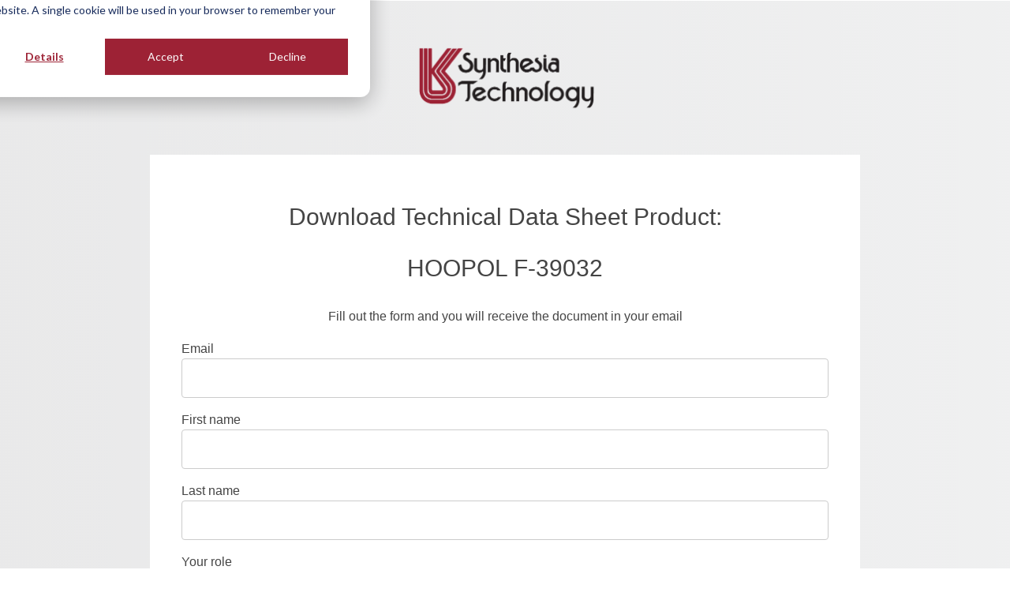

--- FILE ---
content_type: text/html; charset=UTF-8
request_url: https://blog.synthesia.com/en/tds-pol-rhm-f39032?tds__descargas=HOOPOL%20F-39032
body_size: 3167
content:
<!doctype html><!--[if lt IE 7]> <html class="no-js lt-ie9 lt-ie8 lt-ie7" lang="en" > <![endif]--><!--[if IE 7]>    <html class="no-js lt-ie9 lt-ie8" lang="en" >        <![endif]--><!--[if IE 8]>    <html class="no-js lt-ie9" lang="en" >               <![endif]--><!--[if gt IE 8]><!--><html class="no-js" lang="en"><!--<![endif]--><head>
    <meta charset="utf-8">
    <meta http-equiv="X-UA-Compatible" content="IE=edge,chrome=1">
    <meta name="author" content="Synthesia Technology Europe SLU">
    <meta name="description" content="">
    <meta name="generator" content="HubSpot">
    <title>HOOPOL F-39032 - Technical Data Sheet</title>
    <link rel="shortcut icon" href="https://blog.synthesia.com/hubfs/Logos%20y%20banners/Favicon/Favicon%20Synthesia%20Technology%20color%20402x402.png">
    
<meta name="viewport" content="width=device-width, initial-scale=1">

    <script src="/hs/hsstatic/jquery-libs/static-1.1/jquery/jquery-1.7.1.js"></script>
<script>hsjQuery = window['jQuery'];</script>
    <meta property="og:description" content="">
    <meta property="og:title" content="HOOPOL F-39032 - Technical Data Sheet">
    <meta name="twitter:description" content="">
    <meta name="twitter:title" content="HOOPOL F-39032 - Technical Data Sheet">

    

    
    <style>
a.cta_button{-moz-box-sizing:content-box !important;-webkit-box-sizing:content-box !important;box-sizing:content-box !important;vertical-align:middle}.hs-breadcrumb-menu{list-style-type:none;margin:0px 0px 0px 0px;padding:0px 0px 0px 0px}.hs-breadcrumb-menu-item{float:left;padding:10px 0px 10px 10px}.hs-breadcrumb-menu-divider:before{content:'›';padding-left:10px}.hs-featured-image-link{border:0}.hs-featured-image{float:right;margin:0 0 20px 20px;max-width:50%}@media (max-width: 568px){.hs-featured-image{float:none;margin:0;width:100%;max-width:100%}}.hs-screen-reader-text{clip:rect(1px, 1px, 1px, 1px);height:1px;overflow:hidden;position:absolute !important;width:1px}
</style>

    

    
    <link rel="canonical" href="https://blog.synthesia.com/en/tds-pol-rhm-f39032">

<meta name="google-site-verification" content="5uAl6S4u_9A15tkRk9hSWeyPU7VY5fFFy_X3lB_qx68">
<!-- Google Tag Manager -->
<script>(function(w,d,s,l,i){w[l]=w[l]||[];w[l].push({'gtm.start':
new Date().getTime(),event:'gtm.js'});var f=d.getElementsByTagName(s)[0],
j=d.createElement(s),dl=l!='dataLayer'?'&l='+l:'';j.async=true;j.src=
'https://www.googletagmanager.com/gtm.js?id='+i+dl;f.parentNode.insertBefore(j,f);
})(window,document,'script','dataLayer','GTM-5R9ZG99');</script>
<!-- End Google Tag Manager -->

<!-- Global site tag (gtag.js) - Google Ads: 872171102
<script async src="https://www.googletagmanager.com/gtag/js?id=AW-872171102"></script>
<script>
  window.dataLayer = window.dataLayer || [];
  function gtag(){dataLayer.push(arguments);}
  gtag('js', new Date());

  gtag('config', 'AW-872171102');
</script>  -->
<meta property="og:url" content="https://blog.synthesia.com/en/tds-pol-rhm-f39032">
<meta name="twitter:card" content="summary">
<meta http-equiv="content-language" content="en">
<link rel="alternate" hreflang="en" href="https://blog.synthesia.com/en/tds-pol-rhm-f39032">
<link rel="alternate" hreflang="es" href="https://blog.synthesia.com/es/tds-pol-rhm-f39032">
<link rel="alternate" hreflang="fr" href="https://blog.synthesia.com/fr/tds-pol-rhm-f39032">
<link rel="alternate" hreflang="pl" href="https://blog.synthesia.com/pl/tds-pol-rhm-f39032">
<link rel="stylesheet" href="//7052064.fs1.hubspotusercontent-na1.net/hubfs/7052064/hub_generated/template_assets/DEFAULT_ASSET/1767118704405/template_layout.min.css">


<link rel="stylesheet" href="https://blog.synthesia.com/hubfs/hub_generated/template_assets/1/9982712723/1743233473491/template_Reset.min.css">
<link rel="stylesheet" href="https://blog.synthesia.com/hubfs/hub_generated/template_assets/1/43587466675/1743233529429/template_LP-TDS.min.css">


<meta name="robots" content="noindex">


</head>
<body class="   hs-content-id-44757540792 hs-landing-page hs-page " style="">
    <div class="header-container-wrapper">
    <div class="header-container container-fluid">

<div class="row-fluid-wrapper row-depth-1 row-number-1 ">
<div class="row-fluid ">
<div class="span12 widget-span widget-type-raw_html " style="" data-widget-type="raw_html" data-x="0" data-w="12">
<div class="cell-wrapper layout-widget-wrapper">
<span id="hs_cos_wrapper_module_1522067044935102" class="hs_cos_wrapper hs_cos_wrapper_widget hs_cos_wrapper_type_raw_html" style="" data-hs-cos-general-type="widget" data-hs-cos-type="raw_html"></span>
</div><!--end layout-widget-wrapper -->
</div><!--end widget-span -->
</div><!--end row-->
</div><!--end row-wrapper -->

    </div><!--end header -->
</div><!--end header wrapper -->

<div class="body-container-wrapper">
    <div class="body-container container-fluid">

<div class="row-fluid-wrapper row-depth-1 row-number-1 ">
<div class="row-fluid ">
<div class="span12 widget-span widget-type-cell hero" style="background-image:url('');" data-widget-type="cell" data-x="0" data-w="12">

<div class="row-fluid-wrapper row-depth-1 row-number-2 ">
<div class="row-fluid ">
<div class="span12 widget-span widget-type-cell overlay section" style="" data-widget-type="cell" data-x="0" data-w="12">

<div class="row-fluid-wrapper row-depth-1 row-number-3 ">
<div class="row-fluid ">
<div class="span12 widget-span widget-type-cell container" style="" data-widget-type="cell" data-x="0" data-w="12">

<div class="row-fluid-wrapper row-depth-1 row-number-4 ">
<div class="row-fluid ">
<div class="span12 widget-span widget-type-logo logo" style="text-align: center; padding-bottom: 5%;" data-widget-type="logo" data-x="0" data-w="12">
<div class="cell-wrapper layout-widget-wrapper">
<span id="hs_cos_wrapper_module_1522067087718104" class="hs_cos_wrapper hs_cos_wrapper_widget hs_cos_wrapper_type_logo" style="" data-hs-cos-general-type="widget" data-hs-cos-type="logo"><a href="http://www.synthesia.com" id="hs-link-module_1522067087718104" style="border-width:0px;border:0px;"><img src="https://blog.synthesia.com/hs-fs/hubfs/Logos%20y%20banners/Logos/Logo%20Synthesia%20Technology%20transparente.png?width=984&amp;height=402&amp;name=Logo%20Synthesia%20Technology%20transparente.png" class="hs-image-widget " height="402" style="height: auto;width:984px;border-width:0px;border:0px;" width="984" alt="Logo Synthesia Technology transparente" title="Logo Synthesia Technology transparente" srcset="https://blog.synthesia.com/hs-fs/hubfs/Logos%20y%20banners/Logos/Logo%20Synthesia%20Technology%20transparente.png?width=492&amp;height=201&amp;name=Logo%20Synthesia%20Technology%20transparente.png 492w, https://blog.synthesia.com/hs-fs/hubfs/Logos%20y%20banners/Logos/Logo%20Synthesia%20Technology%20transparente.png?width=984&amp;height=402&amp;name=Logo%20Synthesia%20Technology%20transparente.png 984w, https://blog.synthesia.com/hs-fs/hubfs/Logos%20y%20banners/Logos/Logo%20Synthesia%20Technology%20transparente.png?width=1476&amp;height=603&amp;name=Logo%20Synthesia%20Technology%20transparente.png 1476w, https://blog.synthesia.com/hs-fs/hubfs/Logos%20y%20banners/Logos/Logo%20Synthesia%20Technology%20transparente.png?width=1968&amp;height=804&amp;name=Logo%20Synthesia%20Technology%20transparente.png 1968w, https://blog.synthesia.com/hs-fs/hubfs/Logos%20y%20banners/Logos/Logo%20Synthesia%20Technology%20transparente.png?width=2460&amp;height=1005&amp;name=Logo%20Synthesia%20Technology%20transparente.png 2460w, https://blog.synthesia.com/hs-fs/hubfs/Logos%20y%20banners/Logos/Logo%20Synthesia%20Technology%20transparente.png?width=2952&amp;height=1206&amp;name=Logo%20Synthesia%20Technology%20transparente.png 2952w" sizes="(max-width: 984px) 100vw, 984px"></a></span></div><!--end layout-widget-wrapper -->
</div><!--end widget-span -->
</div><!--end row-->
</div><!--end row-wrapper -->

<div class="row-fluid-wrapper row-depth-1 row-number-5 ">
<div class="row-fluid ">
<div class="span12 widget-span widget-type-cell form-wrapper" style="" data-widget-type="cell" data-x="0" data-w="12">

<div class="row-fluid-wrapper row-depth-2 row-number-1 ">
<div class="row-fluid ">
<div class="span12 widget-span widget-type-rich_text " style="" data-widget-type="rich_text" data-x="0" data-w="12">
<div class="cell-wrapper layout-widget-wrapper">
<span id="hs_cos_wrapper_module_1522067832954113" class="hs_cos_wrapper hs_cos_wrapper_widget hs_cos_wrapper_type_rich_text" style="" data-hs-cos-general-type="widget" data-hs-cos-type="rich_text"><h1 style="font-size: 30px;"><span>Download Technical Data Sheet Product:</span></h1>
<h1 style="font-size: 30px;">HOOPOL <span>F-39032</span></h1>
<p><span>Fill out the form and you will receive the document in your email</span></p></span>
</div><!--end layout-widget-wrapper -->
</div><!--end widget-span -->
</div><!--end row-->
</div><!--end row-wrapper -->

<div class="row-fluid-wrapper row-depth-2 row-number-2 ">
<div class="row-fluid ">
<div class="span12 widget-span widget-type-form form" style="" data-widget-type="form" data-x="0" data-w="12">
<div class="cell-wrapper layout-widget-wrapper">
<span id="hs_cos_wrapper_module_1522067823304112" class="hs_cos_wrapper hs_cos_wrapper_widget hs_cos_wrapper_type_form" style="" data-hs-cos-general-type="widget" data-hs-cos-type="form"><h3 id="hs_cos_wrapper_module_1522067823304112_title" class="hs_cos_wrapper form-title" data-hs-cos-general-type="widget_field" data-hs-cos-type="text"></h3>

<div id="hs_form_target_module_1522067823304112"></div>









</span>
</div><!--end layout-widget-wrapper -->
</div><!--end widget-span -->
</div><!--end row-->
</div><!--end row-wrapper -->

</div><!--end widget-span -->
</div><!--end row-->
</div><!--end row-wrapper -->

</div><!--end widget-span -->
</div><!--end row-->
</div><!--end row-wrapper -->

</div><!--end widget-span -->
</div><!--end row-->
</div><!--end row-wrapper -->

</div><!--end widget-span -->
</div><!--end row-->
</div><!--end row-wrapper -->

    </div><!--end body -->
</div><!--end body wrapper -->

<div class="footer-container-wrapper">
    <div class="footer-container container-fluid">

<div class="row-fluid-wrapper row-depth-1 row-number-1 ">
<div class="row-fluid ">
<div class="span12 widget-span widget-type-global_group footer" style="" data-widget-type="global_group" data-x="0" data-w="12">
<div class="" data-global-widget-path="generated_global_groups/9982712741.html"><div class="row-fluid-wrapper row-depth-1 row-number-1 ">
<div class="row-fluid ">
<div class="span12 widget-span widget-type-cell container" style="" data-widget-type="cell" data-x="0" data-w="12">

<div class="row-fluid-wrapper row-depth-1 row-number-2 ">
<div class="row-fluid ">
<div class="span12 widget-span widget-type-page_footer " style="" data-widget-type="page_footer" data-x="0" data-w="12">
<div class="cell-wrapper layout-widget-wrapper">
<span id="hs_cos_wrapper_module_1522075268969533" class="hs_cos_wrapper hs_cos_wrapper_widget hs_cos_wrapper_type_page_footer" style="" data-hs-cos-general-type="widget" data-hs-cos-type="page_footer">
<footer>
    <span class="hs-footer-company-copyright">© 2026 Synthesia Technology Europe SLU</span>
</footer>
</span></div><!--end layout-widget-wrapper -->
</div><!--end widget-span -->
</div><!--end row-->
</div><!--end row-wrapper -->

</div><!--end widget-span -->
</div><!--end row-->
</div><!--end row-wrapper -->
</div>
</div><!--end widget-span -->
</div><!--end row-->
</div><!--end row-wrapper -->

    </div><!--end footer -->
</div><!--end footer wrapper -->

    
<!-- HubSpot performance collection script -->
<script defer src="/hs/hsstatic/content-cwv-embed/static-1.1293/embed.js"></script>

    <!--[if lte IE 8]>
    <script charset="utf-8" src="https://js.hsforms.net/forms/v2-legacy.js"></script>
    <![endif]-->

<script data-hs-allowed="true" src="/_hcms/forms/v2.js"></script>

    <script data-hs-allowed="true">
        var options = {
            portalId: '3332690',
            formId: '9ca94a9c-47dd-4e0e-ab21-c1682b51d0d5',
            formInstanceId: '6550',
            
            pageId: '44757540792',
            
            region: 'na1',
            
            followUpEmailId: 44757477477,
            followUpEmailCampaignId: 120445521,
            
            
            
            
            pageName: "HOOPOL F-39032 - Technical Data Sheet",
            
            
            redirectUrl: "https:\/\/www.synthesia.com\/downloads\/tds\/tds-pol-rhm-f39032-en.pdf",
            
            
            
            
            
            css: '',
            target: '#hs_form_target_module_1522067823304112',
            
            
            
            
            
            
            
            contentType: "landing-page",
            
            
            
            formsBaseUrl: '/_hcms/forms/',
            
            
            
            formData: {
                cssClass: 'hs-form stacked hs-custom-form'
            }
        };

        options.getExtraMetaDataBeforeSubmit = function() {
            var metadata = {};
            

            if (hbspt.targetedContentMetadata) {
                var count = hbspt.targetedContentMetadata.length;
                var targetedContentData = [];
                for (var i = 0; i < count; i++) {
                    var tc = hbspt.targetedContentMetadata[i];
                     if ( tc.length !== 3) {
                        continue;
                     }
                     targetedContentData.push({
                        definitionId: tc[0],
                        criterionId: tc[1],
                        smartTypeId: tc[2]
                     });
                }
                metadata["targetedContentMetadata"] = JSON.stringify(targetedContentData);
            }

            return metadata;
        };

        hbspt.forms.create(options);
    </script>


<!-- Start of HubSpot Analytics Code -->
<script type="text/javascript">
var _hsq = _hsq || [];
_hsq.push(["setContentType", "landing-page"]);
_hsq.push(["setCanonicalUrl", "https:\/\/blog.synthesia.com\/en\/tds-pol-rhm-f39032"]);
_hsq.push(["setPageId", "44757540792"]);
_hsq.push(["setContentMetadata", {
    "contentPageId": 44683084565,
    "legacyPageId": "44757540792",
    "contentFolderId": null,
    "contentGroupId": null,
    "abTestId": null,
    "languageVariantId": 44757540792,
    "languageCode": "en",
    
    
}]);
</script>

<script type="text/javascript" id="hs-script-loader" async defer src="/hs/scriptloader/3332690.js"></script>
<!-- End of HubSpot Analytics Code -->


<script type="text/javascript">
var hsVars = {
    render_id: "36aa1b6e-637e-43ca-aebb-c6d28745f7f2",
    ticks: 1767437740962,
    page_id: 44757540792,
    
    content_group_id: 0,
    portal_id: 3332690,
    app_hs_base_url: "https://app.hubspot.com",
    cp_hs_base_url: "https://cp.hubspot.com",
    language: "en",
    analytics_page_type: "landing-page",
    scp_content_type: "",
    
    analytics_page_id: "44757540792",
    category_id: 1,
    folder_id: 0,
    is_hubspot_user: false
}
</script>


<script defer src="/hs/hsstatic/HubspotToolsMenu/static-1.432/js/index.js"></script>

<!-- Google Tag Manager (noscript) -->
<noscript><iframe src="https://www.googletagmanager.com/ns.html?id=GTM-5R9ZG99" height="0" width="0" style="display:none;visibility:hidden"></iframe></noscript>
<!-- End Google Tag Manager (noscript) -->


    
    <!-- Generated by the HubSpot Template Builder - template version 1.03 -->

</body></html>

--- FILE ---
content_type: text/html; charset=utf-8
request_url: https://www.google.com/recaptcha/enterprise/anchor?ar=1&k=6LdGZJsoAAAAAIwMJHRwqiAHA6A_6ZP6bTYpbgSX&co=aHR0cHM6Ly9ibG9nLnN5bnRoZXNpYS5jb206NDQz&hl=en&v=PoyoqOPhxBO7pBk68S4YbpHZ&size=invisible&badge=inline&anchor-ms=20000&execute-ms=30000&cb=sjv8rdbpn1uk
body_size: 48597
content:
<!DOCTYPE HTML><html dir="ltr" lang="en"><head><meta http-equiv="Content-Type" content="text/html; charset=UTF-8">
<meta http-equiv="X-UA-Compatible" content="IE=edge">
<title>reCAPTCHA</title>
<style type="text/css">
/* cyrillic-ext */
@font-face {
  font-family: 'Roboto';
  font-style: normal;
  font-weight: 400;
  font-stretch: 100%;
  src: url(//fonts.gstatic.com/s/roboto/v48/KFO7CnqEu92Fr1ME7kSn66aGLdTylUAMa3GUBHMdazTgWw.woff2) format('woff2');
  unicode-range: U+0460-052F, U+1C80-1C8A, U+20B4, U+2DE0-2DFF, U+A640-A69F, U+FE2E-FE2F;
}
/* cyrillic */
@font-face {
  font-family: 'Roboto';
  font-style: normal;
  font-weight: 400;
  font-stretch: 100%;
  src: url(//fonts.gstatic.com/s/roboto/v48/KFO7CnqEu92Fr1ME7kSn66aGLdTylUAMa3iUBHMdazTgWw.woff2) format('woff2');
  unicode-range: U+0301, U+0400-045F, U+0490-0491, U+04B0-04B1, U+2116;
}
/* greek-ext */
@font-face {
  font-family: 'Roboto';
  font-style: normal;
  font-weight: 400;
  font-stretch: 100%;
  src: url(//fonts.gstatic.com/s/roboto/v48/KFO7CnqEu92Fr1ME7kSn66aGLdTylUAMa3CUBHMdazTgWw.woff2) format('woff2');
  unicode-range: U+1F00-1FFF;
}
/* greek */
@font-face {
  font-family: 'Roboto';
  font-style: normal;
  font-weight: 400;
  font-stretch: 100%;
  src: url(//fonts.gstatic.com/s/roboto/v48/KFO7CnqEu92Fr1ME7kSn66aGLdTylUAMa3-UBHMdazTgWw.woff2) format('woff2');
  unicode-range: U+0370-0377, U+037A-037F, U+0384-038A, U+038C, U+038E-03A1, U+03A3-03FF;
}
/* math */
@font-face {
  font-family: 'Roboto';
  font-style: normal;
  font-weight: 400;
  font-stretch: 100%;
  src: url(//fonts.gstatic.com/s/roboto/v48/KFO7CnqEu92Fr1ME7kSn66aGLdTylUAMawCUBHMdazTgWw.woff2) format('woff2');
  unicode-range: U+0302-0303, U+0305, U+0307-0308, U+0310, U+0312, U+0315, U+031A, U+0326-0327, U+032C, U+032F-0330, U+0332-0333, U+0338, U+033A, U+0346, U+034D, U+0391-03A1, U+03A3-03A9, U+03B1-03C9, U+03D1, U+03D5-03D6, U+03F0-03F1, U+03F4-03F5, U+2016-2017, U+2034-2038, U+203C, U+2040, U+2043, U+2047, U+2050, U+2057, U+205F, U+2070-2071, U+2074-208E, U+2090-209C, U+20D0-20DC, U+20E1, U+20E5-20EF, U+2100-2112, U+2114-2115, U+2117-2121, U+2123-214F, U+2190, U+2192, U+2194-21AE, U+21B0-21E5, U+21F1-21F2, U+21F4-2211, U+2213-2214, U+2216-22FF, U+2308-230B, U+2310, U+2319, U+231C-2321, U+2336-237A, U+237C, U+2395, U+239B-23B7, U+23D0, U+23DC-23E1, U+2474-2475, U+25AF, U+25B3, U+25B7, U+25BD, U+25C1, U+25CA, U+25CC, U+25FB, U+266D-266F, U+27C0-27FF, U+2900-2AFF, U+2B0E-2B11, U+2B30-2B4C, U+2BFE, U+3030, U+FF5B, U+FF5D, U+1D400-1D7FF, U+1EE00-1EEFF;
}
/* symbols */
@font-face {
  font-family: 'Roboto';
  font-style: normal;
  font-weight: 400;
  font-stretch: 100%;
  src: url(//fonts.gstatic.com/s/roboto/v48/KFO7CnqEu92Fr1ME7kSn66aGLdTylUAMaxKUBHMdazTgWw.woff2) format('woff2');
  unicode-range: U+0001-000C, U+000E-001F, U+007F-009F, U+20DD-20E0, U+20E2-20E4, U+2150-218F, U+2190, U+2192, U+2194-2199, U+21AF, U+21E6-21F0, U+21F3, U+2218-2219, U+2299, U+22C4-22C6, U+2300-243F, U+2440-244A, U+2460-24FF, U+25A0-27BF, U+2800-28FF, U+2921-2922, U+2981, U+29BF, U+29EB, U+2B00-2BFF, U+4DC0-4DFF, U+FFF9-FFFB, U+10140-1018E, U+10190-1019C, U+101A0, U+101D0-101FD, U+102E0-102FB, U+10E60-10E7E, U+1D2C0-1D2D3, U+1D2E0-1D37F, U+1F000-1F0FF, U+1F100-1F1AD, U+1F1E6-1F1FF, U+1F30D-1F30F, U+1F315, U+1F31C, U+1F31E, U+1F320-1F32C, U+1F336, U+1F378, U+1F37D, U+1F382, U+1F393-1F39F, U+1F3A7-1F3A8, U+1F3AC-1F3AF, U+1F3C2, U+1F3C4-1F3C6, U+1F3CA-1F3CE, U+1F3D4-1F3E0, U+1F3ED, U+1F3F1-1F3F3, U+1F3F5-1F3F7, U+1F408, U+1F415, U+1F41F, U+1F426, U+1F43F, U+1F441-1F442, U+1F444, U+1F446-1F449, U+1F44C-1F44E, U+1F453, U+1F46A, U+1F47D, U+1F4A3, U+1F4B0, U+1F4B3, U+1F4B9, U+1F4BB, U+1F4BF, U+1F4C8-1F4CB, U+1F4D6, U+1F4DA, U+1F4DF, U+1F4E3-1F4E6, U+1F4EA-1F4ED, U+1F4F7, U+1F4F9-1F4FB, U+1F4FD-1F4FE, U+1F503, U+1F507-1F50B, U+1F50D, U+1F512-1F513, U+1F53E-1F54A, U+1F54F-1F5FA, U+1F610, U+1F650-1F67F, U+1F687, U+1F68D, U+1F691, U+1F694, U+1F698, U+1F6AD, U+1F6B2, U+1F6B9-1F6BA, U+1F6BC, U+1F6C6-1F6CF, U+1F6D3-1F6D7, U+1F6E0-1F6EA, U+1F6F0-1F6F3, U+1F6F7-1F6FC, U+1F700-1F7FF, U+1F800-1F80B, U+1F810-1F847, U+1F850-1F859, U+1F860-1F887, U+1F890-1F8AD, U+1F8B0-1F8BB, U+1F8C0-1F8C1, U+1F900-1F90B, U+1F93B, U+1F946, U+1F984, U+1F996, U+1F9E9, U+1FA00-1FA6F, U+1FA70-1FA7C, U+1FA80-1FA89, U+1FA8F-1FAC6, U+1FACE-1FADC, U+1FADF-1FAE9, U+1FAF0-1FAF8, U+1FB00-1FBFF;
}
/* vietnamese */
@font-face {
  font-family: 'Roboto';
  font-style: normal;
  font-weight: 400;
  font-stretch: 100%;
  src: url(//fonts.gstatic.com/s/roboto/v48/KFO7CnqEu92Fr1ME7kSn66aGLdTylUAMa3OUBHMdazTgWw.woff2) format('woff2');
  unicode-range: U+0102-0103, U+0110-0111, U+0128-0129, U+0168-0169, U+01A0-01A1, U+01AF-01B0, U+0300-0301, U+0303-0304, U+0308-0309, U+0323, U+0329, U+1EA0-1EF9, U+20AB;
}
/* latin-ext */
@font-face {
  font-family: 'Roboto';
  font-style: normal;
  font-weight: 400;
  font-stretch: 100%;
  src: url(//fonts.gstatic.com/s/roboto/v48/KFO7CnqEu92Fr1ME7kSn66aGLdTylUAMa3KUBHMdazTgWw.woff2) format('woff2');
  unicode-range: U+0100-02BA, U+02BD-02C5, U+02C7-02CC, U+02CE-02D7, U+02DD-02FF, U+0304, U+0308, U+0329, U+1D00-1DBF, U+1E00-1E9F, U+1EF2-1EFF, U+2020, U+20A0-20AB, U+20AD-20C0, U+2113, U+2C60-2C7F, U+A720-A7FF;
}
/* latin */
@font-face {
  font-family: 'Roboto';
  font-style: normal;
  font-weight: 400;
  font-stretch: 100%;
  src: url(//fonts.gstatic.com/s/roboto/v48/KFO7CnqEu92Fr1ME7kSn66aGLdTylUAMa3yUBHMdazQ.woff2) format('woff2');
  unicode-range: U+0000-00FF, U+0131, U+0152-0153, U+02BB-02BC, U+02C6, U+02DA, U+02DC, U+0304, U+0308, U+0329, U+2000-206F, U+20AC, U+2122, U+2191, U+2193, U+2212, U+2215, U+FEFF, U+FFFD;
}
/* cyrillic-ext */
@font-face {
  font-family: 'Roboto';
  font-style: normal;
  font-weight: 500;
  font-stretch: 100%;
  src: url(//fonts.gstatic.com/s/roboto/v48/KFO7CnqEu92Fr1ME7kSn66aGLdTylUAMa3GUBHMdazTgWw.woff2) format('woff2');
  unicode-range: U+0460-052F, U+1C80-1C8A, U+20B4, U+2DE0-2DFF, U+A640-A69F, U+FE2E-FE2F;
}
/* cyrillic */
@font-face {
  font-family: 'Roboto';
  font-style: normal;
  font-weight: 500;
  font-stretch: 100%;
  src: url(//fonts.gstatic.com/s/roboto/v48/KFO7CnqEu92Fr1ME7kSn66aGLdTylUAMa3iUBHMdazTgWw.woff2) format('woff2');
  unicode-range: U+0301, U+0400-045F, U+0490-0491, U+04B0-04B1, U+2116;
}
/* greek-ext */
@font-face {
  font-family: 'Roboto';
  font-style: normal;
  font-weight: 500;
  font-stretch: 100%;
  src: url(//fonts.gstatic.com/s/roboto/v48/KFO7CnqEu92Fr1ME7kSn66aGLdTylUAMa3CUBHMdazTgWw.woff2) format('woff2');
  unicode-range: U+1F00-1FFF;
}
/* greek */
@font-face {
  font-family: 'Roboto';
  font-style: normal;
  font-weight: 500;
  font-stretch: 100%;
  src: url(//fonts.gstatic.com/s/roboto/v48/KFO7CnqEu92Fr1ME7kSn66aGLdTylUAMa3-UBHMdazTgWw.woff2) format('woff2');
  unicode-range: U+0370-0377, U+037A-037F, U+0384-038A, U+038C, U+038E-03A1, U+03A3-03FF;
}
/* math */
@font-face {
  font-family: 'Roboto';
  font-style: normal;
  font-weight: 500;
  font-stretch: 100%;
  src: url(//fonts.gstatic.com/s/roboto/v48/KFO7CnqEu92Fr1ME7kSn66aGLdTylUAMawCUBHMdazTgWw.woff2) format('woff2');
  unicode-range: U+0302-0303, U+0305, U+0307-0308, U+0310, U+0312, U+0315, U+031A, U+0326-0327, U+032C, U+032F-0330, U+0332-0333, U+0338, U+033A, U+0346, U+034D, U+0391-03A1, U+03A3-03A9, U+03B1-03C9, U+03D1, U+03D5-03D6, U+03F0-03F1, U+03F4-03F5, U+2016-2017, U+2034-2038, U+203C, U+2040, U+2043, U+2047, U+2050, U+2057, U+205F, U+2070-2071, U+2074-208E, U+2090-209C, U+20D0-20DC, U+20E1, U+20E5-20EF, U+2100-2112, U+2114-2115, U+2117-2121, U+2123-214F, U+2190, U+2192, U+2194-21AE, U+21B0-21E5, U+21F1-21F2, U+21F4-2211, U+2213-2214, U+2216-22FF, U+2308-230B, U+2310, U+2319, U+231C-2321, U+2336-237A, U+237C, U+2395, U+239B-23B7, U+23D0, U+23DC-23E1, U+2474-2475, U+25AF, U+25B3, U+25B7, U+25BD, U+25C1, U+25CA, U+25CC, U+25FB, U+266D-266F, U+27C0-27FF, U+2900-2AFF, U+2B0E-2B11, U+2B30-2B4C, U+2BFE, U+3030, U+FF5B, U+FF5D, U+1D400-1D7FF, U+1EE00-1EEFF;
}
/* symbols */
@font-face {
  font-family: 'Roboto';
  font-style: normal;
  font-weight: 500;
  font-stretch: 100%;
  src: url(//fonts.gstatic.com/s/roboto/v48/KFO7CnqEu92Fr1ME7kSn66aGLdTylUAMaxKUBHMdazTgWw.woff2) format('woff2');
  unicode-range: U+0001-000C, U+000E-001F, U+007F-009F, U+20DD-20E0, U+20E2-20E4, U+2150-218F, U+2190, U+2192, U+2194-2199, U+21AF, U+21E6-21F0, U+21F3, U+2218-2219, U+2299, U+22C4-22C6, U+2300-243F, U+2440-244A, U+2460-24FF, U+25A0-27BF, U+2800-28FF, U+2921-2922, U+2981, U+29BF, U+29EB, U+2B00-2BFF, U+4DC0-4DFF, U+FFF9-FFFB, U+10140-1018E, U+10190-1019C, U+101A0, U+101D0-101FD, U+102E0-102FB, U+10E60-10E7E, U+1D2C0-1D2D3, U+1D2E0-1D37F, U+1F000-1F0FF, U+1F100-1F1AD, U+1F1E6-1F1FF, U+1F30D-1F30F, U+1F315, U+1F31C, U+1F31E, U+1F320-1F32C, U+1F336, U+1F378, U+1F37D, U+1F382, U+1F393-1F39F, U+1F3A7-1F3A8, U+1F3AC-1F3AF, U+1F3C2, U+1F3C4-1F3C6, U+1F3CA-1F3CE, U+1F3D4-1F3E0, U+1F3ED, U+1F3F1-1F3F3, U+1F3F5-1F3F7, U+1F408, U+1F415, U+1F41F, U+1F426, U+1F43F, U+1F441-1F442, U+1F444, U+1F446-1F449, U+1F44C-1F44E, U+1F453, U+1F46A, U+1F47D, U+1F4A3, U+1F4B0, U+1F4B3, U+1F4B9, U+1F4BB, U+1F4BF, U+1F4C8-1F4CB, U+1F4D6, U+1F4DA, U+1F4DF, U+1F4E3-1F4E6, U+1F4EA-1F4ED, U+1F4F7, U+1F4F9-1F4FB, U+1F4FD-1F4FE, U+1F503, U+1F507-1F50B, U+1F50D, U+1F512-1F513, U+1F53E-1F54A, U+1F54F-1F5FA, U+1F610, U+1F650-1F67F, U+1F687, U+1F68D, U+1F691, U+1F694, U+1F698, U+1F6AD, U+1F6B2, U+1F6B9-1F6BA, U+1F6BC, U+1F6C6-1F6CF, U+1F6D3-1F6D7, U+1F6E0-1F6EA, U+1F6F0-1F6F3, U+1F6F7-1F6FC, U+1F700-1F7FF, U+1F800-1F80B, U+1F810-1F847, U+1F850-1F859, U+1F860-1F887, U+1F890-1F8AD, U+1F8B0-1F8BB, U+1F8C0-1F8C1, U+1F900-1F90B, U+1F93B, U+1F946, U+1F984, U+1F996, U+1F9E9, U+1FA00-1FA6F, U+1FA70-1FA7C, U+1FA80-1FA89, U+1FA8F-1FAC6, U+1FACE-1FADC, U+1FADF-1FAE9, U+1FAF0-1FAF8, U+1FB00-1FBFF;
}
/* vietnamese */
@font-face {
  font-family: 'Roboto';
  font-style: normal;
  font-weight: 500;
  font-stretch: 100%;
  src: url(//fonts.gstatic.com/s/roboto/v48/KFO7CnqEu92Fr1ME7kSn66aGLdTylUAMa3OUBHMdazTgWw.woff2) format('woff2');
  unicode-range: U+0102-0103, U+0110-0111, U+0128-0129, U+0168-0169, U+01A0-01A1, U+01AF-01B0, U+0300-0301, U+0303-0304, U+0308-0309, U+0323, U+0329, U+1EA0-1EF9, U+20AB;
}
/* latin-ext */
@font-face {
  font-family: 'Roboto';
  font-style: normal;
  font-weight: 500;
  font-stretch: 100%;
  src: url(//fonts.gstatic.com/s/roboto/v48/KFO7CnqEu92Fr1ME7kSn66aGLdTylUAMa3KUBHMdazTgWw.woff2) format('woff2');
  unicode-range: U+0100-02BA, U+02BD-02C5, U+02C7-02CC, U+02CE-02D7, U+02DD-02FF, U+0304, U+0308, U+0329, U+1D00-1DBF, U+1E00-1E9F, U+1EF2-1EFF, U+2020, U+20A0-20AB, U+20AD-20C0, U+2113, U+2C60-2C7F, U+A720-A7FF;
}
/* latin */
@font-face {
  font-family: 'Roboto';
  font-style: normal;
  font-weight: 500;
  font-stretch: 100%;
  src: url(//fonts.gstatic.com/s/roboto/v48/KFO7CnqEu92Fr1ME7kSn66aGLdTylUAMa3yUBHMdazQ.woff2) format('woff2');
  unicode-range: U+0000-00FF, U+0131, U+0152-0153, U+02BB-02BC, U+02C6, U+02DA, U+02DC, U+0304, U+0308, U+0329, U+2000-206F, U+20AC, U+2122, U+2191, U+2193, U+2212, U+2215, U+FEFF, U+FFFD;
}
/* cyrillic-ext */
@font-face {
  font-family: 'Roboto';
  font-style: normal;
  font-weight: 900;
  font-stretch: 100%;
  src: url(//fonts.gstatic.com/s/roboto/v48/KFO7CnqEu92Fr1ME7kSn66aGLdTylUAMa3GUBHMdazTgWw.woff2) format('woff2');
  unicode-range: U+0460-052F, U+1C80-1C8A, U+20B4, U+2DE0-2DFF, U+A640-A69F, U+FE2E-FE2F;
}
/* cyrillic */
@font-face {
  font-family: 'Roboto';
  font-style: normal;
  font-weight: 900;
  font-stretch: 100%;
  src: url(//fonts.gstatic.com/s/roboto/v48/KFO7CnqEu92Fr1ME7kSn66aGLdTylUAMa3iUBHMdazTgWw.woff2) format('woff2');
  unicode-range: U+0301, U+0400-045F, U+0490-0491, U+04B0-04B1, U+2116;
}
/* greek-ext */
@font-face {
  font-family: 'Roboto';
  font-style: normal;
  font-weight: 900;
  font-stretch: 100%;
  src: url(//fonts.gstatic.com/s/roboto/v48/KFO7CnqEu92Fr1ME7kSn66aGLdTylUAMa3CUBHMdazTgWw.woff2) format('woff2');
  unicode-range: U+1F00-1FFF;
}
/* greek */
@font-face {
  font-family: 'Roboto';
  font-style: normal;
  font-weight: 900;
  font-stretch: 100%;
  src: url(//fonts.gstatic.com/s/roboto/v48/KFO7CnqEu92Fr1ME7kSn66aGLdTylUAMa3-UBHMdazTgWw.woff2) format('woff2');
  unicode-range: U+0370-0377, U+037A-037F, U+0384-038A, U+038C, U+038E-03A1, U+03A3-03FF;
}
/* math */
@font-face {
  font-family: 'Roboto';
  font-style: normal;
  font-weight: 900;
  font-stretch: 100%;
  src: url(//fonts.gstatic.com/s/roboto/v48/KFO7CnqEu92Fr1ME7kSn66aGLdTylUAMawCUBHMdazTgWw.woff2) format('woff2');
  unicode-range: U+0302-0303, U+0305, U+0307-0308, U+0310, U+0312, U+0315, U+031A, U+0326-0327, U+032C, U+032F-0330, U+0332-0333, U+0338, U+033A, U+0346, U+034D, U+0391-03A1, U+03A3-03A9, U+03B1-03C9, U+03D1, U+03D5-03D6, U+03F0-03F1, U+03F4-03F5, U+2016-2017, U+2034-2038, U+203C, U+2040, U+2043, U+2047, U+2050, U+2057, U+205F, U+2070-2071, U+2074-208E, U+2090-209C, U+20D0-20DC, U+20E1, U+20E5-20EF, U+2100-2112, U+2114-2115, U+2117-2121, U+2123-214F, U+2190, U+2192, U+2194-21AE, U+21B0-21E5, U+21F1-21F2, U+21F4-2211, U+2213-2214, U+2216-22FF, U+2308-230B, U+2310, U+2319, U+231C-2321, U+2336-237A, U+237C, U+2395, U+239B-23B7, U+23D0, U+23DC-23E1, U+2474-2475, U+25AF, U+25B3, U+25B7, U+25BD, U+25C1, U+25CA, U+25CC, U+25FB, U+266D-266F, U+27C0-27FF, U+2900-2AFF, U+2B0E-2B11, U+2B30-2B4C, U+2BFE, U+3030, U+FF5B, U+FF5D, U+1D400-1D7FF, U+1EE00-1EEFF;
}
/* symbols */
@font-face {
  font-family: 'Roboto';
  font-style: normal;
  font-weight: 900;
  font-stretch: 100%;
  src: url(//fonts.gstatic.com/s/roboto/v48/KFO7CnqEu92Fr1ME7kSn66aGLdTylUAMaxKUBHMdazTgWw.woff2) format('woff2');
  unicode-range: U+0001-000C, U+000E-001F, U+007F-009F, U+20DD-20E0, U+20E2-20E4, U+2150-218F, U+2190, U+2192, U+2194-2199, U+21AF, U+21E6-21F0, U+21F3, U+2218-2219, U+2299, U+22C4-22C6, U+2300-243F, U+2440-244A, U+2460-24FF, U+25A0-27BF, U+2800-28FF, U+2921-2922, U+2981, U+29BF, U+29EB, U+2B00-2BFF, U+4DC0-4DFF, U+FFF9-FFFB, U+10140-1018E, U+10190-1019C, U+101A0, U+101D0-101FD, U+102E0-102FB, U+10E60-10E7E, U+1D2C0-1D2D3, U+1D2E0-1D37F, U+1F000-1F0FF, U+1F100-1F1AD, U+1F1E6-1F1FF, U+1F30D-1F30F, U+1F315, U+1F31C, U+1F31E, U+1F320-1F32C, U+1F336, U+1F378, U+1F37D, U+1F382, U+1F393-1F39F, U+1F3A7-1F3A8, U+1F3AC-1F3AF, U+1F3C2, U+1F3C4-1F3C6, U+1F3CA-1F3CE, U+1F3D4-1F3E0, U+1F3ED, U+1F3F1-1F3F3, U+1F3F5-1F3F7, U+1F408, U+1F415, U+1F41F, U+1F426, U+1F43F, U+1F441-1F442, U+1F444, U+1F446-1F449, U+1F44C-1F44E, U+1F453, U+1F46A, U+1F47D, U+1F4A3, U+1F4B0, U+1F4B3, U+1F4B9, U+1F4BB, U+1F4BF, U+1F4C8-1F4CB, U+1F4D6, U+1F4DA, U+1F4DF, U+1F4E3-1F4E6, U+1F4EA-1F4ED, U+1F4F7, U+1F4F9-1F4FB, U+1F4FD-1F4FE, U+1F503, U+1F507-1F50B, U+1F50D, U+1F512-1F513, U+1F53E-1F54A, U+1F54F-1F5FA, U+1F610, U+1F650-1F67F, U+1F687, U+1F68D, U+1F691, U+1F694, U+1F698, U+1F6AD, U+1F6B2, U+1F6B9-1F6BA, U+1F6BC, U+1F6C6-1F6CF, U+1F6D3-1F6D7, U+1F6E0-1F6EA, U+1F6F0-1F6F3, U+1F6F7-1F6FC, U+1F700-1F7FF, U+1F800-1F80B, U+1F810-1F847, U+1F850-1F859, U+1F860-1F887, U+1F890-1F8AD, U+1F8B0-1F8BB, U+1F8C0-1F8C1, U+1F900-1F90B, U+1F93B, U+1F946, U+1F984, U+1F996, U+1F9E9, U+1FA00-1FA6F, U+1FA70-1FA7C, U+1FA80-1FA89, U+1FA8F-1FAC6, U+1FACE-1FADC, U+1FADF-1FAE9, U+1FAF0-1FAF8, U+1FB00-1FBFF;
}
/* vietnamese */
@font-face {
  font-family: 'Roboto';
  font-style: normal;
  font-weight: 900;
  font-stretch: 100%;
  src: url(//fonts.gstatic.com/s/roboto/v48/KFO7CnqEu92Fr1ME7kSn66aGLdTylUAMa3OUBHMdazTgWw.woff2) format('woff2');
  unicode-range: U+0102-0103, U+0110-0111, U+0128-0129, U+0168-0169, U+01A0-01A1, U+01AF-01B0, U+0300-0301, U+0303-0304, U+0308-0309, U+0323, U+0329, U+1EA0-1EF9, U+20AB;
}
/* latin-ext */
@font-face {
  font-family: 'Roboto';
  font-style: normal;
  font-weight: 900;
  font-stretch: 100%;
  src: url(//fonts.gstatic.com/s/roboto/v48/KFO7CnqEu92Fr1ME7kSn66aGLdTylUAMa3KUBHMdazTgWw.woff2) format('woff2');
  unicode-range: U+0100-02BA, U+02BD-02C5, U+02C7-02CC, U+02CE-02D7, U+02DD-02FF, U+0304, U+0308, U+0329, U+1D00-1DBF, U+1E00-1E9F, U+1EF2-1EFF, U+2020, U+20A0-20AB, U+20AD-20C0, U+2113, U+2C60-2C7F, U+A720-A7FF;
}
/* latin */
@font-face {
  font-family: 'Roboto';
  font-style: normal;
  font-weight: 900;
  font-stretch: 100%;
  src: url(//fonts.gstatic.com/s/roboto/v48/KFO7CnqEu92Fr1ME7kSn66aGLdTylUAMa3yUBHMdazQ.woff2) format('woff2');
  unicode-range: U+0000-00FF, U+0131, U+0152-0153, U+02BB-02BC, U+02C6, U+02DA, U+02DC, U+0304, U+0308, U+0329, U+2000-206F, U+20AC, U+2122, U+2191, U+2193, U+2212, U+2215, U+FEFF, U+FFFD;
}

</style>
<link rel="stylesheet" type="text/css" href="https://www.gstatic.com/recaptcha/releases/PoyoqOPhxBO7pBk68S4YbpHZ/styles__ltr.css">
<script nonce="k0xtRoqgMg0kDfiIrs8oDA" type="text/javascript">window['__recaptcha_api'] = 'https://www.google.com/recaptcha/enterprise/';</script>
<script type="text/javascript" src="https://www.gstatic.com/recaptcha/releases/PoyoqOPhxBO7pBk68S4YbpHZ/recaptcha__en.js" nonce="k0xtRoqgMg0kDfiIrs8oDA">
      
    </script></head>
<body><div id="rc-anchor-alert" class="rc-anchor-alert">This reCAPTCHA is for testing purposes only. Please report to the site admin if you are seeing this.</div>
<input type="hidden" id="recaptcha-token" value="[base64]">
<script type="text/javascript" nonce="k0xtRoqgMg0kDfiIrs8oDA">
      recaptcha.anchor.Main.init("[\x22ainput\x22,[\x22bgdata\x22,\x22\x22,\[base64]/[base64]/MjU1Ong/[base64]/[base64]/[base64]/[base64]/[base64]/[base64]/[base64]/[base64]/[base64]/[base64]/[base64]/[base64]/[base64]/[base64]/[base64]\\u003d\x22,\[base64]\\u003d\x22,\x22YsOUwogzQHzCnsOrwpXCmX/DpsOXw7bCkcKCeU5May7CtSTClsKPHTjDhh3DoxbDuMOxw45CwohRw43CjMK6wr/CgMK9ckXDnMKQw51gAhw5wr42JMO1D8KxOMKIwoNqwq/Dl8OLw7xNW8KewqfDqS0FwpXDk8OcUcK0wrQ7e8OFd8KcOcO0ccOfw7jDnE7DpsKbDsKHVxDCpB/DlnUrwpl2w4zDimzCqEjCm8KPXcOMRQvDq8OZN8KKXMOyHxzCkMOMwpLDoldsOcOhHsKew5DDgDPDqsOFwo3CgMKnbMK/w4TChsOsw7HDvCgyAMKlfsOcHggqaMO8TBjDkyLDhcK3fMKJSsKXworCkMKvLzrCisKxwoHClSFKw4nCo1A/RMOkXy5wwqnDrgXDm8KGw6XCqsOow7g4JsO6wr3CvcKmGcO2wr82wqHDlsKKwo7CkMKDDhU0wr5wfEzDsEDCvlbCpiDDun7Dn8OATjUhw6bCokzDskIlZCfCj8OoKcOJwr/CvsKcPsOJw73DrsOLw4hDTU0mREEYVQ87w7PDjcOUwoDDiHQiYSQHwoDClR50XcOdV1psSsOAOV0ORjDCicOcwpYRPVPDuHbDlVnCqMOOVcOQw6MLdMO+w7jDpm/CryHCpS3DqsK4Eks2wp15wo7CimDDizUmw6FRJCYzZcKaCsOQw4jCt8OHbUXDnsK8bcODwpQtccKXw7Qbw4PDjRcLVcK5djB6V8O8woVPw43CjgPCq0wjFFDDj8Kzwq4uwp3Cin/[base64]/VWHCgcKWwqXCqyjCsgQ/[base64]/[base64]/DlWrCuMOSwprChcO7w5NpJxzCtmgXw5fCl8ONwosHwo4IwqPDvWbDnhLChcOceMKKwrg/SzRQXcODS8KcXhB2SGEAY8O0JMOKesOow7ZLIxR2wqLCh8OBfMOMBcKzwpPDocKLw7LCpH/Dp2gtX8OSZcKLYcOSCcOfKMKrw7tmw6ZMwpLDhsOBTw1nY8KJw5rCjkDDo0F/AMKgNB8oIHbDrEwzJkPDsQ7Dm8KUw4jDl0VDw4/[base64]/HMOcw5lmDi8rw4jCqHvDgn7DmMOCRGbDs0MJw7xdFMKRw40+w5lMPsKhIcK6VgQ/GFAZw4I8wpnCiyTCkAARw5/CssKWdl43DMOlw6TCjkECwpIoYcOow7nCt8KJwpDCmxnClVtnYVgUd8KyGsKwTsOGdsKUwoVnw6Fzw6QOLsOJw41ce8KZcnMPbcOVw4Rtw5PDhAxtdiVywpJlw7PCuWlkwp/Dn8KHQwMlXMK6PVTDtSHCkcKnC8OjC2DCt1zCgMKpA8Ouwr15w5nCk8OXFRfCucO7XnpnwpVyRRrDilfDhVXCgF/CqExsw68owo1Xw4l/[base64]/w6t4NMKQY8OGMSoYw53DtQ3CuFDCj0rDtDvChTHDvkYSDz3CqhHCs1dJd8Ksw5sWwolowrZuwqBmw6RJScOTATrDkG5/[base64]/CplfCmcKEwrM5wrnCjMKWw4LCuztmwqfDhgRlJcOIKyx/wr/DscOPw4DDuRQEU8OMJsOdw4N4XMOtG2xjwpcMOsOYw4J7woEXw5PDtx0aw7vDpcO7w7XDhMOicB0tCcOzHTLDvmvChiZBwr7CtsKUworDqiLDqMKlOB/DpsKCwrjCksOaKg/Chn3CnU9fwo/CkMK6KsKJbcOYw6RlwovCn8KwwptVw5fClcKtw4LCvgfDuUF0TcKvwqQRYlLDlsKQw6/CrcOwwrbCm3nDtcOZw5TCngrDucOyw4nCkcKmw7FeMwdvBcOUwrJZwrhgLsOmXzQ3fMKJLkDDpsKYI8Klw6PChQXChhlzR2ZlwqrDkCgiVFTCssK/MyvDjMKfw5x0IHvDvjrDksOaw68Zw7vDiMOtYQTCmsOVw5kIVcKmwq3DqMK1FjAgWlrDhXICwrx/OMKlLsOTw701wog1wr/CoMOPVcOuw7BEwrXDjsOUwroiwpjCnmXCpMKSEENKw7LCjmsVdcOgd8KQw5/CocOHw5rCq3HCpMKEd1gQw7zDuUnCnGvDjUzDlcO/w4R2wrDCvcK0wpAMeGtFFMOxXkEswozCri9Kahl0f8OrXcOpw4/[base64]/[base64]/CicKIbi03HCFNc2pewoQIw6/DnsOqw67CmG/Cj8OxYBkQwohtBk8kwoFycVHDpB3Dszs+wrwqw6gtwpFlwpg8wqjDtlRLacO/[base64]/CgMKAWcOYwofDowHCv8Ovc8KnIWB1EsKpDCQNwohowqMDw7Njw4gNw5xIb8OLwqcmw5XDrsOcwqU/wq7DnnYgXcKAacOpBMKRw5jCpUsuEsKXJ8KdBS3ClmjCqlvDg1IzSXrCrG4sw7fDuADCmlRAB8KJw7PDscOLwqLCoSJ4HsO6PzAXw4Qfw7fDiS/ClsKyw4cfwofDkMOnXsOUFMK+asOlVMOywqouZcOfPjU6dsK2w7rCu8OhwpXCssKDw4HCpsObBmFIf1XCrcOfP3VvWhwnfR1Hw5bDvcKTQVfChsOrCDTDh1VCw44Fw6nCocOmw79+AcK8wo4DQUfCkcOPw5UCOh/CmSdDw5LDiMOKw4/ClyjDk2fDq8KfwooGw4A/exQdw7fCvgTCkMKZw7tUw4HCscKrXcOCwrsRwqlDwpLCrGjDk8KTa2PDpsKBwpHDnMKTRsO1w4VOw6ldaUYLbh5fRj7DrlR8w5Aow4bDs8O7wpzDpcO8BcOWwpw0VsKLWsKgw6LCnmkVIjjCkl/DhmTDscKYw5XDnMOLwqt4w68zSEfDkAbCswjChh/[base64]/Dm2YRP8KVw4TDjkJkw5JlbMKzwqhRW8KACHZ8w7xIOcOvCEpaw4obw70ww7BTci1XDRjDu8OwRwLCkQs3w4DDlsKPw43DjETCtk3CgMKiw58GwpvDnk1AW8OjwrUKw4HCkh/DjDrDmMOOw6HChhPCp8O0wpPDv0/DsMOkwr/[base64]/w7TClVUDHQUPY2zDhRDDmQ3CrykswqLDvxUVw4jCjQXClsOOw6MQaSQVJ8KLL2rDksK0wrMTajrCpXAmw6/DpcKgCsKsIHfDqgsUw6hEwpshKsOQAcO/w43CqcOgwpZSHipaX1LDrhHDuinDhcOUw4cBZMKvwpvDl10vPWfDnGbDmsK+w53DsjMFw4XCk8OYFsOyBWkIw4rChkQ7woB/E8KdwqrCqy7CvMK+wqccBsOUw4DDhRzCgzTDlcKudyR/wr8INGdNGMKfwrB3QyHCn8KQwps5w4/DgsKvOgsYwpNvwpjCpsKjcQkHacKHJGxBwqcKwqvDhlImBsKFw4cVOU19Lk9uBBk6w6U3QsOPEcO5HiTCnMOTK3rCgWrDvsKBfcO/dF8hYMK/w7YCZMKWbwfDvsKGN8K5w6dAwrU0BGbDksODTcKyEw/CksKJw64Fw48nw6bCjsOrw5N5VHorTsKDw7cbKcOXw4YRwph/wo1KL8KEUGfCqsO0PcKCVsOSOQDCu8OjwoXCi8OabghCw5LDngoBJD3CqXnDowYBw4XCuQvCjgkIV1DClVtGwp3DgsOQw7/[base64]/w7rDkGFXKsK0dkI+fcKTwqp/OVfDtMKNw71hYXcSwpxgdsKCwqpeb8KpwpTDnFVxVFkIwpElw5cISnETfcKDdsKmGTjDvcOiwrfCoEdTUcKlVUcaworDt8KyDMKhdMKuwpx3worCmjAEw60TblTDhEsCw4ElM37CtcOjSA57In7DlcO7VjjCqGbCvjRAAQpYwqrCplDDj10Owo/[base64]/w4HDpArCoMKOF8KXwq/[base64]/[base64]/DjMOifnfCr8KUGMOBX8Okw4bCjDJoA8K0wrdMLXLCrwnCpT/DtMOfwq9HCljClMKLwp7DkyRgUsOdw4/DkMK3WkPCj8OXwrwVPmtnw48Rw6/DocO+P8OIw57CscKGw4dcw5xuwqMmw6bDrMKFaMOYR3TCksO1REZnFVHCsDpHbjvCtsKmW8O5wq4jw7Jvw55Rw4HCqMK1woI7w6zCqsKOwoN/wqvDnsOowoAvGMOXLsO/U8O/DlxIEAnCqMOyLcKlw5LDo8K7w7DCiE9wwovCqUA1LlPCmWjDgxTCmMOxXjfChMKsSgQTw6nDjcKqwrNRD8OXw5YUwpknwqsRSj9CaMOxwoZbwonDmXjCusKkXgjCgj7CjsKVwrxbPlN2DFnCtsO/FcKqe8K7VMODw4MkwrvDqsOLDcOQwp8YAcO9HXzDqj5Gwq7ClcO1w58rw7LCr8K/[base64]/CvGtTw63CpcKNw7l7antQH8KoOi/DixfCtXE/wqnCkMOMwo3DrFzCpgNRPjtGTcKOwq8BE8Kcw5Bbw4UOLMOFwoHDoMOJw7gNw5fCt11HUT3Ci8Omw5FndsKhw77DqcKsw7PCnTEAwql+YgV5Q1Imw5tpwotHwolWfMKJD8OlwqbDjR5DK8Onw6nDj8OlGmFNw6XCl0vDrUbCtxDDpMOMQRtQZ8O1SsOow4Abw7/Ch33Cp8Opw6vCnsO/w7IWOUBXdMOvejvCj8KhASkiw6c5wr/Dt8O/w53CtcOcwoPClzl7wr/DuMKbw48BwpHDh11GwrLDiMKpw5Jwwo0NE8K5McOJw6XDqnsnYS4pw43DvsKzw4PCrErDpVfDoCzDrHrCnTbDt1kbwqAoUiDCp8Kow5LCkcK8wrU8GnfCucKDw5bDt2VSJcKqw63Cozoawp9OH3QKwqAnAELCnWZ3w5YIKxZfwrLCgVYRwo1DNcKfbx3Dv1/CmMOUw7PDtMOZacKVwr8nwrzCm8K/[base64]/[base64]/HsOxwozCigISw6jCisOmZ8O9wqDCozDDq0J3w78mw6QTwpZJwpIiw5ReRsOtSMKpwr/Dg8OeJMOvGyLDnQUXRMO1w77DrMKmw5ZUZ8O4AsOcw7HDrsOsS0lmw6/Cm1fDs8KCKcOow5PDug3CrSxmfMK9LjhdE8Ocw6ZFw5g+woLCrcOEGwRcw6bCqQfDpsKFcBlgw5nCoD/CkcOzwpPDrVHCmzZgCm3DoncpNsKxw7zChjnDlMK5BgjDrUB+H3sDZsKabz7Co8OBwrw1wo15w6RMH8KuwpDDgcOVwo7CqGnCvUMDAsK7H8OOHXTDkcObfAMYasO2Rk5QE23Dh8OTwrLCsHzDkMKQw6cAw7UwwoUKw5gWdVDCiMO/[base64]/[base64]/[base64]/[base64]/w4rDuy7DtcKcYC3DiQDCum8AI8KfwqjClirCrTbCrAnDokfDvXDDqhliGDPCksKmBcOswqbCmcOnegA2woDDr8OowqoabxAsEsKJwqRkKcOaw5Rsw63CjsKCJn8YwpXDoXowwrnChgJUw5IMw4Z4YSPCg8O3w5TCk8OXewPCrH/[base64]/Dvg3Cu8OoIS4fw43Dp8OpwpzCmcOWwpAWwrIFw4ciw5xBwqYDwovDvcK0w6k0woRKMGDDisKIw6IrwodXwqZjGcOFSMK0wrnCtMKSw498dQrDtMOow5TDuiTDhcKbwrjCqsOSwpk7DsO4bcKtVcOVd8KBwpU5RcO8dD1ew7bDng85w5cbw77DlQfDisOAUMOIFB/[base64]/DhgZgwoENQcKUEyvCisOUw75CWwhkw6Q2wptENcOOwpsdFW/DliEdwoJowrMxVWIHw5HDiMOMB1TCuzvCh8OWeMK4SMKYPg59TcKkw5PCtMKRwpk1dsKww5lnNBslSivDqcKDwolPwo89b8K7w4ADVEEefl7DlzpwwpbChsKpw53Ch35Aw78jaEjClMKAeHx6wq7CjMKbWT9HGEnDncO9w7Nsw4bDj8K/Nlsawr1FTsOmScK0WwLDjCoUw7B9w7bDpMKmCMOBUCovw7bCtHxow5TDjsOBwr/Clk8QZQ3CrsKuw6VhCEVTMcKWD19jw5towr8mRkjDgcO9A8O/[base64]/CnsKMw6PDh3gPwonDusOBwrYCwonDksKHwprCg8K8FjAdwprCtnLDpBQSwpzCmsKFwqprMMKFw6cKIcKOwoEpHMKlwo7ChcKCd8OKG8KBw63CvWvCvMK/[base64]/CkhHCtBPDssKeAzomwpRRRnMvwr3CuFI+H0HCv8KWEMKFFVHDp8O8Z8OeVcO8b0LDvX/[base64]/[base64]/CTdaw43ChifDmx8Tw5R6Ph3Ci8KJSg4bwrUwe8OlQsOswq3DusKKX21NwoMTwoF7DsOhw64APsKzw6dKdsKSw4x7PsKWw5gYA8KKK8OSAMKBP8OMbsOwET/CoMKUw4MPwrjDnB/CiW3ChMKAwq4Pd3U+KH3CmcOTw53DkCzCu8KqQMKjHi1cX8KFwp19QMO4wowAQcO7woQeWsOSKMO4w6ZQIMKLLcO2wr/CoVJsw5Maf2zDognCv8KNwqzDqkYqBxDDlcKwwp0/[base64]/DrEBJHcO5wrhEwr/[base64]/w6I3w77Coy/CgTUwwowlczLDtMKSPwLDkMKEKFnCk8OEScKSeUnDssO/w6/CpgobC8O3wpXCqgkKwoRAw6LDqlI9w6YeFSspY8K6wpV/w6Znw4QTVEhJw4QxwoNKQWgoDsOPw6rDhT1Tw4ZfURUebDHDjMKRw7RKScO2BcOWLcOxC8K9wpPCiRhpw7XCtcKNKMKzw5BLWsOha0dKLFFYwqxtwr1HGsOTKFzDrF8gAsOewpvDncKnw6MnJiTDl8OuQlRRB8K+wqHDtMKHw4/Dm8KCwqXCr8Oaw7XCt3tBTMKpwr0behILw43DqCLCvMOfw4vDlsK+S8OGwozCicKhwpvDiCY5wohtIcKMwqIjwqEew6vCqcODPHPCo2zCmhJ2wpIyAcOswrrCu8OjQMOlw4/DjMKNw7FNCRrDj8K5wp7DrMOZY33DiG1uwpLCvz1/w43ChHDDpVIdLkQiUcOQI3xJVFTDg2fCsMOgwrbCvcOYF23CpE7CvhURUSnDkcOkw7Zcw5kBwrF3wqVrbx/CuUXDkMOBe8KJJ8KzWxMmwpjDv2gJw4TCikfCncKeasO+PS/CtsOzwojDlsK0wokHw6XCnMOswpzDq2pDwpErBHDDtMOKw4LCscKaXTEqAScCwocvSsK3wq1jMMOgwpXDr8O/[base64]/cDPCocOGUMKcw4ZSb8OBwqlYw4UcwrjCrMOjw5cxbi/CgcOGIExGw5TCmhU3IMOjF1/CnmI8f1fCoMKDZULCn8OPw59yw7HCoMKeCMOHUwvDpcOkOlpyPmc/XsOnP3NWw51/B8OPw63CqEt/J2/DrhzCjhNVU8KUwq96Q2YvdDfCjcK/w5EQCsKuJMO8Qx4Xw5ESw6LDhCnCqMKEwoDDgcKFw4fCmC5AwprDqkZvwrrCssKyeMKKwo3CpMK2chHDtMKDSsOqIsOYw7QiL8OWVR3DtsKKGhTDucOSwpfDgsOwMcKuw7rDs37Co8KYZsKjwrtwIT/[base64]/w7LDpcKSBsO8w6TDh8O/bn8Uw57CqWxSwr/[base64]/wopnwrnCnA4uw5/[base64]/DjMKBCkjDp8KrAWTDikrDrRfCsiIrAsOaG8KaX8Otw4h8w7wWwrzDmcK2worCtC7DjcOBwqgNw7PDnlXChFllPT0aNgLCjsK7w58KK8O/wqZvw7cPw5gLacKcwrXCpcOuchB+IMKKwrZTw5fCkQhmKMOlaErCs8OdCsKCUcObw7xPw6tQfsOKPcO9McO4w4PDksKjw4PDncOyDTnDkcOLwqFwwpnDv21yw6ZQwr3DqEJdwovDuTliwqTDg8OOFSA/RcKfw7hIJQ/DplbDh8KMwrw9wpbCoAPDrcKXwoEOeQAPwr0uw47CvsKacsKLwovDrMK9w5E7w67CjsOAw7M2ecKjw6o1w77DlCEJC1oDw53DkCV6w7zCssOkHcONwqsZOsOuLsK9wpopw6PCpcO7wrDDkEPDrj/DkgLDpCPCo8OUSU7DucOuw4tPRgzDow/CnjvDryvDh14NwoLDqcKXHHIgwp8Iw5PDh8OiwpUZMcO+SsKlw6dFwopeYMOnw7rCrsOrwoVae8O0QyTCsTHDisK7VFHCnBAYKsO9wrovw7TCrMKIPAnChi0+OcKGd8K1DAclw60hGcOPJcOkYcOvwo1LwrZ/dsOfw7UXBzcpwpFfc8O3wrVAw4B9w6jCjkdmIcOZwq4Fw6o/[base64]/DkGrCiH8MKMKtwqnDmsOcwpZVw48fw41QXMOtXsKoTsKhwpcPfcKTwoQxCAbChMKmW8KVwqXCv8OBPMKVAB7CokV6w49MURnCrikhYMKgwq/[base64]/ClcOJWcOxw5rDr8OsDF/DjgnDqMKew67CtMKqaAt1DcOYVMOLw7gnw44UW0UeTjgvwoLCq2/DpsK/cxLClGXDnh1vTHPDpwYjKcKkOsOzQ2vCm2/DnsKfw7gmwqEWWQPCpMOpwpcuLEbDuwrDvn8kI8Otw4vDsyxtw4HDn8OAGlYXw5XCksO6FkvCujBWw4lgKcORL8KFwpHChUbDtcKhw7nCh8O7w6Ava8OCwqbDqxwyw6HDrMOEXg7DgA8fEn/Ct3zDscKfwqh6MxDDsELDjsKbwoQrwojDvHzDrRJewp3CuHzDg8OuPl0nAEbCkTnDv8Oaw6DCq8KvQ0fCpXvDpsO1SMOEw5vCmkNUw6k/EMKwQzEpScOAw54Cwq/Dr2cBbsKTAklNw6vDt8O/w5jDk8Kcw4TCk8Oqw7x1GsKgwqIuwqfCjsKwRXFLwoPCmcK/wp/[base64]/FsOrw7oBO8OKw7MRw55MwrvCgMKDFsKzwrnDmcKqQsOrwo7DmsOQw7PDqlLDkwtVw6lGCcKbwpzCuMKlYcKhw4nDicOXCzsgw4PDnMOdUMKpVMObw60vFMK6HsKwwopIKMK5BwNlwpTCosO9JgkoA8KNwoLDlQZwaG/[base64]/wrcAw6nCmBEdwqrCvMOqwp7CgCBbXnJhVArCm8ORKiYZwoFaecKXw5tjcMOscsOHw67DuwnDgcOjw53DtxxHwozDiBfCsMKEOcKNw5vCgUhhw51NQcO2wpRNXlDCt1YaSMOQw4vCq8Oaw57Cp19ywog/DRPDizfDq0LDqMOETQUTw4LCj8Oyw4fDusOGwrfCk8OhXCHDvcKuwoLDhzwwwqrCu0bDkcOtY8ODwr3CjsKzURrDmXjCisKlJcK3wrvDuER/w7vCvMO8w7t6PcKPE2/CvsK+K3drw47CmDpOW8OswrFXZMOww5pgwpcLw6Y/[base64]/CgwV4M3vDnVfDhVEtwrx5DMK4worCg8KVP3xVw4jCjTjClx5Hwo4tw7LDsGY4TDIwwprCmMKYBMKCKDnCrVnDkMK/w4HCq2x6FMK2e1fCkR3DqMODw7tQeCLCoMOFSDgIHSTDs8OCwp5Hw5/DisOFw4DCtMO1wq/ChnfChAMRGmVFw5zCjsOTLSnDr8OEwohfwpnDoMKUwrDCo8Oyw6/CosOowrHDucKiO8OLKcKfw4rCnmVUw63ChTceaMOPFCkhFMO2w694wo9Ww6fDg8OPd2YnwrUgSsOxwqtQw5TCgG/Cn1bCpX8ywqXCrVV7w6lUMG/CkWrDosOhFcOLXBgDUsK9Q8OvGWPDpkjCp8KjPDLDk8OGwoDCjXMPU8OgcsKww6UTKMO8w4nChitvw6jCqMOIHT3DkxDDpMKvw6XDkl3DqlcnCsKkMn3CkHjCksO8woYmScOaMB0waMO4w4jDhi3CpMK+OMKHwrTCrsKFw5R6ATXChR/Dmns+wr1owo7CkMKIw5vCl8KIwofDqFt4Z8KkWVd3M0zDjCcgwrXDog7DsnHChsO+wqJjw4YdK8KTesOAHMKtw7ZgRBfDkMKzwpZjRsOlBijCtcKuwpfCoMOmT0zCowccKsKLw4PCmHvCj3/CgRzDqMKMaMO7wopyDsOmWjZKGMOpw73DvMKGwrtyCHnDmsOkwq7CjnzDkEDDl3cgYMKhZsObwo3CmMOpwp/DrR3Dk8KRWsKCIFvDocKWwqVEQ0TDtATDrMOXTltrw6Z9w59Nw5Fsw6vCvcOpdsOUwrDDusO7SE8Hw6UCwqcdasOUAlFYwp5Nwp7CpMO0fQp+D8OPwr/Cg8KcwqvDhDIbB8OiJcK4WxsZczjDm3Qwwq7Dm8O9wrLDn8Ksw67DtcOpwrM1wo3CtUsBwqI+ES5FXMK9w6XDiSDCoCjCjihrw4jCqcKMLU7CmXlAcXzDqxLCoRBdwoFuw4jDq8Kzw6/DiwPDssKww7rCmsOaw7lyasOPOcKgSw1/Nn0kWMK1w5EiwqN8woRTw5sww7VFw6kqw7XDoMOTMTBWwrNHTz/DiMK7N8KMw4/CscKcI8OPSCbDjx3ClcOndBjCgcOnwpzDs8OtPMOXWsOUYcKQYSLCq8K8QREswrRvM8OQwrYBwofDv8KDBRZAw70rQcK+fMKzOhDDtEPCv8KFJMOeVMORVMK9TWNKw5sVwpllw4BlfcOTw5nCnFrDgsOxw7/DjMK0wq/ChcKTw7DCh8O9w7/DnzJsU1VpcMKhwrUXZHTCsAPDoTHChsOFEMK5w5NzVsKHN8KuD8K7b2FiC8OXF1FuKhXCuD3Dth56L8O9w4zDmcOxw6Q+DGjDgn5nwrfDljnCl0N1wo7DsMKBHhjDoEPCsMOQA0HDqWvCncOBMcOpRcKcw4/DhMK/[base64]/wrfDtCPCr2/CsA/Ds8KjMsKAIVRrCzxfJcKYF8OwGcO2N3NAw4DCqG7Dl8KPd8KjwqzCkcOMwpxzTMKewqPCvAPCgMKPwqLDrwtzwqVzw7fCpcOiw5HClGPDjTomwrLCusKLw50AwrnDvxg4woXCv1RvKcOpC8OJw4c0w7Z1w6DCrcOvAyFyw7NRw7nDp1rCg1PCtBLDtVoCw79/csK4V0XDuDoDJnosQ8Kaw4DCkxB0w5jDs8Okw4/DgWJZJlA3w6LDonXDmFghAiFBX8OEwpUbbcOJw53Dmx44C8OPwrHCj8KTY8ONHsOkwoZHccOdAgxoU8Otw6bCtMKuwq58w5ATaljCgAzDmcKmw7nDq8OxDR4lf2AyLnrDhlPCqg3CjxNewrvDlW/ChhHDg8Kew4Uvw4UZIU8eHMO6w6PClAwow5zDuXNLwrXCpVVWw7Agw6Rbw4stwq3CosKZAMOnwqpbZ0Bmw43Dnl7CkMKxS29sworCozcIHcKABnk9GzFMMcOWwpzDj8KJfMKmwqrDgx/DjSPCjjQxw7fCmTjDpTPCvcOKcnouwrPDgV7Dt3nDq8KnTzRoTsK0w7V3ABTDiMK2wovCrsK8SsOBwqIfcQUcbSLCpSPCgcOvAsKyaW7ClE5ZfMKrwrlFw4tzwonCkMOowqfCgMKzJcOwZArCvcOqwpbCpB1Bwp81bsKLw55NecK/bw3DvEzCnXUBI8KVX0TDiMKIwrLCiRHDtwjCn8KPfDJPwpTCg3/CoBrCimNUCsKzG8KpBUbCpMKAw7PDocKMRyDCp206VMODNcOxwqpzw6LChMOaPsOgw6HCuTXDoQfCjEFSScKeWHB1w5nCpF9OU8O7w6DDl3/Dsjgwwpt0wrhhEm/CrGjDiUXDpBfDuXfDox3CjsORwqIdw5Rew7DDiEVkwqVhwpfCn1PCh8Khw7HDtsOvRMOywoNvKgFzw7DCv8ODw547w7jCvMKMOQjDgw/DoWrCqMO/[base64]/wpTCvMKPe8OWaMKOw7fDnsOBwpYzw5kMwo3Djn0lwrDChAvDrMOwwo1Ww4jDmsODUnTCkcOeFhTCmnrCpMKRDQDCgMOyw5PDiVk2w6tcw7xYAcKWAlRJQiUYwrNXw6LDtCMPEsOVNMK9a8O7w7nCmMKJBkLCqMOnbsK2O8KnwqYcwroiw6/CvsO/w7MMwovDnMKgw7gmwoDDsBTCnQ8Qw4YvwqVUwrfDlXVRGMK3wqjDvMK1Z1YgHcKFw5dWw4/[base64]/[base64]/CocKLGQ3CmGgveMKXwqvDrcKjw78iG1d4REPCrsKCw4wefsOGHU/DjsKBdGXCs8Okw5deZMK/BsKEZ8KIDsK7wop/w5PCsS4Ew71hw4zDng5cwpPCvn4+woHDrGRlJcOuwrJ2w53Di0rCgGc1wr7CscONw5vCt8KgwqNjNXNYXGPCijhSUMKAPX3DgsKtVyhyQMOawqcZUTgwbcOXw5PDmx/DsMOJYsOBMsOxNcK4wo18TXovSRxobyJFwo/DlWkVFy1Yw6p0w5g3w4DDjiN8QCdVGGTCnsKHw4VZVD4ZF8OWwqLDjjfDrcOyJHPDpyF2PT93wozCrhMQwq0df0XChMOAwpnDqDLCswPDgQEnw6/DhMKzw58+w5ZGck/ChcKLw7fDiMKuHMOiWsOTwqFPw4otQjvDgsKNwqnDlXMxcybDrcOWecKVwqdOwrHCuhNeCsOaYcKHOX3CkxA/[base64]/Cq8OGw5zCnsOAdsOKwoDDmAbDnSXCmE5DwoDDv8KAQcK1EsOOR0IcwqUKwqshUw7Dghltw4XCizPCqhp4woLDmx/Dp11Bw43Do30jw7Ufw6zDqRPCsiMqw4XCmGF0H3BveQbDiSYuE8OfTx/CicODWcKWwr5cF8K/wqDCk8OEwq7CuAzCgTIGZCAyCXUnw4DDjwJecC7Cq218wozCtsOkw45EOcOgwovDlnAyRMKcETTCnlXCoUY/wrfDisK9FDJmwprDq3fCrsKONsKvw6tKwosBw49eV8K7FsO/w5LDqsKySSVJw4/Cn8K6w4IyKMOUw73Cql7CjcOEw55Pw5XCosKhw7DCoMKMw63Cg8Kzw6sKwo/[base64]/[base64]/CpcKtWcO8w5NPRQbDp2Uvw65IUTddw6sew7zDqsO/wqPDgMKjw6Qvwrx9EBvDhMOUwpXDkEzCgcOgRMKgw47Ct8KMCsK6OsOkDyrDksKXaUrDg8KJOMOZdyHCi8OAcsOOw7hxQMK7w5XCgl9Rwo8XTjQewp7DgSfDscOkwq7CgsKlEANtw5DDisOEwrHCjD/Cowt4wo4ue8K6KMKPwoLCjcK+w6fCu2HDosOIScKSH8KZwr7Dum1pf2ZSBsKqbMKFE8OxwoLCg8Odw4kLw6Fpw47CiDkYwovCom7Dp1/CnG3ClmYJw73DucOIEcKswp5jS0Mgwr3CosOgN0/Cv1JTwpE6w4JjdsK1JFEIb8KeNSXDqjRhwqwnw5fDqMOrXcKBPcK+woddw7TDqsKRe8K0XsKAFcKiEm41woTCvcKgJgTDu2/DgcKYVXAjdnA4EAPCjsOfHMOfw4V6EcK+woRoQ3rChA/[base64]/LMOwwrARFMK5UMKGDMKowpDDrSBKw5xLQG8PFmobSDXDkcKZCwbCqMOaRcOxw5vCvwDCicK+KxwPP8OKeWA/acOOMCvDuAEFG8Kaw5LCtsOoD1bDqH7DscO+wofCpcKLfsKvw67CgivCocOhw4kiwoU2PV/[base64]/DgxPDn8Kowo5/w4/Cr3dkwrPDpRYew4jDmlNqMsKDTsKiIMKaw40Lw7bDp8KNBHjDlUjDqj7CjVnCqmnDsl3ClgLCmcK6GMK/GMKbEcKBWFPCjn9HwrvCm2YxHmE8LA7Do0fCtxPCicKzUQROwr1xw7B3w4PDusOzVmo6w5XDvMKdwpLDi8KLwrPDvcOlXWfCgHs6G8KSwrPDhlkJwqx9N2zCpStPwqXCiMKUXErCvcKNPsKDw5HDpy9LKsKCwr/CjwJoD8KOw7IOw4J/w6/DvgDCtCUTO8KCw5UKw5Flw7EMbcKwDirDmcOow4JVSMO2QcKMARjDhcKKf0I8w45mwojCi8OUZnHCisOVGcK2VcK3aMOWSMKdE8OHw5fCtQVdwolSKcOrEMKRwrlAw7VwUsO5AMKOf8OrCMKiw60/BUnDqkHDrcOJwqTDtcO3QcO7w7zDp8Kvw6NiJcKZL8O6wqkGwpBww4F+w7Yjw5DDtMOUwoLDiGtPGsKoH8KNwp5UwpDDucOjw7clXngCw5LDjW5ILgjCqnQCLcKmw6QewrPChVBXwp/Dom/DtcOjwo/CpcOjw4nCvsKpwqBJWsOhD2XCqMOkN8KcV8Klw6Eiw6DDkC0gwoXDqVdrw53Dll1GeSjDvBbCtcKTwojDscO1w5VsOQN3wr7Cm8KTZcKfw5hrwrXCnsKyw7jDv8KHZsO+w4bCtnolw5ZYXw80w50tW8OfQDZOwqAywqjCsWsTw5HCq8KsMQIOWS3DlgrCi8O9w4/CjsKhwppHBlRuwoLDpgPCr8K1RWlSwp/CgMKvw59FbAcaw73CnUDCvsKewokcdsKVRMKMwpjDjXTDisOtwqxywrETOMOew4c+TcK6wp/Ck8KlwojCqGrDhcKEwphkwqlKwqdNIMOaw7Zew6vCiQJUKWzDmMOmw6EMYxMfw7rDpSvClMK4w4Ilw7/Dsy3DrAJia1jDpFHDmEwWNQTDvDLCiMKDwqzCm8KIw4UkZ8OgHcOPwpPDiTrCs2vCnjvDrDLDiF/CicOKw5Niwqhtw4Z8QgzCk8KGwr/[base64]/[base64]/ChivDnA7DqnVNOsOXLU4vwrTCscO3DcOCRT0PT8KQw6IUw4DDncO+eMK2K1LDqTvCmsK5LsObEsKEw7Yww7zCqTIhQsK2w6IKwqdRwolAw4d/w7URwqbDrMKQW3rDq3FlDwvCl1bCgDJsRzgmwrYvwqzDuMOewrEKesKRLlVcZMONMMKSe8KiwqJMwpZVA8O/[base64]/DkbDmTZUd2XDm1R1w5ZowrfDhTUpwo5FecKCC3tvOsOFw7VSw69odUxsOMOJwow9HcKwYsKXWsO4YADDocOIw4dBw5/[base64]/[base64]/woYnwqN3w77Cj8OVwrHCog/[base64]/DpDLChsKFbcKaBMOtesOCwosEw5HDh0Fsw5R9TcO2w77DnMOzMiJtw4nCisOcccKRUXE4wphnZ8OOwo8uE8KjNMOjwoMfw7jCsmQzIcKSNsK0aVzDgsO3BsOew6DCk1MhdCwZJ3w5XQsQw5zCiBR7U8KUw5LDncOtwpDDt8OwSsK/w5zDo8OGwoPDllc7ZsOiUDnDkMOLw7Aywr/Dn8OSOsObVD3DllLCukRXwr7CrMKdw7MWM2sLYcOYPgzDrcKgwpDDu3pJQMOGVhHDvXJcw7rCq8KZb0HDunBDwpHDiAXChg9cIEzCrSUsGBk7CMKXw43DvArDjsKMdFQaw7RBwoPCqUMHHsKBISPDhi0Xw4vCrk88b8O0w5/CuQ5Kd3HCm8KdTzoZZlrCpyBqw70Kw7Y4IX5Kw4F6EcKZT8O8MiZMVAdjw4LDpsKLSmjDungPSC/Cq0BiXcO+LsKYw41PBVtxw4UEw6TCgBrCgsKjwqhcRGPDncKedF/[base64]/[base64]/DmMOufA3DoUrDrsOXw68jZApDw5k7wqFow4TCvHnDthwiJ8OGKnpQwqXCiirCn8OxCMKGDcO1KsK3w5TCksKLw5tnHxR6w4zDr8Olw7rDn8K6w6ElYsKTTsOMw7Bhw5/DqX/[base64]/CqFzDq8OXw5pUUkBowovDuGDCtMOuw5oowoXDlcKlwrHDrHtFWFLCog\\u003d\\u003d\x22],null,[\x22conf\x22,null,\x226LdGZJsoAAAAAIwMJHRwqiAHA6A_6ZP6bTYpbgSX\x22,0,null,null,null,1,[21,125,63,73,95,87,41,43,42,83,102,105,109,121],[1017145,333],0,null,null,null,null,0,null,0,null,700,1,null,0,\[base64]/76lBhn6iwkZoQoZnOKMAhmv8xEZ\x22,0,0,null,null,1,null,0,0,null,null,null,0],\x22https://blog.synthesia.com:443\x22,null,[3,1,3],null,null,null,1,3600,[\x22https://www.google.com/intl/en/policies/privacy/\x22,\x22https://www.google.com/intl/en/policies/terms/\x22],\x22NPTGWWPjSXR5oXbuZ+ynqmnfzk1+H8uSkxvs5mISUPg\\u003d\x22,1,0,null,1,1769372991174,0,0,[47,158,255,84,247],null,[233,77,102],\x22RC-McZOfJiZMmItkw\x22,null,null,null,null,null,\x220dAFcWeA7exSCWHcI2G7JWRJhtd39OSCatEs1C2it9ALLamBWLUaYGjGMnjjhw3L5ghfKEkLezln6eBWfV9a6soJyGEXfr0iTgSA\x22,1769455791065]");
    </script></body></html>